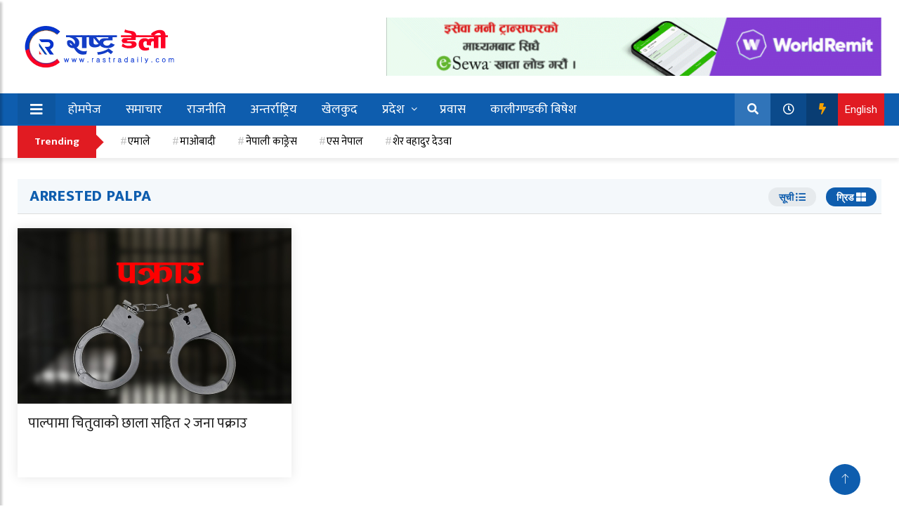

--- FILE ---
content_type: text/html; charset=UTF-8
request_url: https://rastradaily.com/tag/arrested-palpa/
body_size: 18123
content:
<!doctype html>
<html lang="en-US" xmlns:og="http://opengraphprotocol.org/schema/" xmlns:fb="http://www.facebook.com/2008/fbml">
	<head> <meta name="facebook-domain-verification" content="b7q1hujwamiuycsev128yuvut1a5yb" />
		
		<script>(function(w,d,s,l,i){w[l]=w[l]||[];w[l].push({'gtm.start':
new Date().getTime(),event:'gtm.js'});var f=d.getElementsByTagName(s)[0],
j=d.createElement(s),dl=l!='dataLayer'?'&l='+l:'';j.async=true;j.src=
'https://www.googletagmanager.com/gtm.js?id='+i+dl;f.parentNode.insertBefore(j,f);
})(window,document,'script','dataLayer','GTM-584MZ49');</script>
		
<script data-ad-client="ca-pub-9865951019672416" async src="https://pagead2.googlesyndication.com/pagead/js/adsbygoogle.js"></script>
	
	
		<meta charset="UTF-8">
		
		<meta name="description" content="Latest Nepali News Portal From NEPAL">
		
		<meta charset="UTF-8">
        <meta name="viewport" content="width=device-width, initial-scale=1">
        
		<meta http-equiv="X-UA-Compatible" content="IE=edge">
		
				
		<!-- Global Font -->
		<link href="https://fonts.googleapis.com/css?family=Roboto:400,600,700" rel="stylesheet">

		<!-- Nepali Fonts -->
		<link href="https://fonts.googleapis.com/css?family=Niramit" rel="stylesheet">
		<link rel='stylesheet' id='custom-google-fonts-css'  href='https://fonts.googleapis.com/css?family=Ek+Mukta:400,500,600,700,800' type='text/css' media='all' />
		<link rel='stylesheet' id='custom-google-fonts-css'  href='https://fonts.googleapis.com/css?family=Mukta:400,500,600,700,800' type='text/css' media='all' />

		<!-- CSS ================================================== -->
		
		<!-- Bootstrap -->
		<link rel="stylesheet" href="https://rastradaily.com/wp-content/themes/News/assets/css/bootstrap.min.css">
		
		<!-- IconFont -->
		<link rel="stylesheet" href="https://rastradaily.com/wp-content/themes/News/assets/css/iconfonts.css">
		<!-- FontAwesome -->
		<link rel="stylesheet" href="https://rastradaily.com/wp-content/themes/News/assets/css/font-awesome.min.css">
		<!-- Owl Carousel -->
		<link rel="stylesheet" href="https://rastradaily.com/wp-content/themes/News/assets/css/owl.carousel.min.css">
		<link rel="stylesheet" href="https://rastradaily.com/wp-content/themes/News/assets/css/owl.theme.default.min.css">
		<!-- magnific -->
		<link rel="stylesheet" href="https://rastradaily.com/wp-content/themes/News/assets/css/magnific-popup.css">

		
		<link rel="stylesheet" href="https://rastradaily.com/wp-content/themes/News/assets/css/animate.css">

		<!-- Template styles-->
		<link rel="stylesheet" href="https://rastradaily.com/wp-content/themes/News/assets/css/style.css">
		<!-- Responsive styles-->
		<link rel="stylesheet" href="https://rastradaily.com/wp-content/themes/News/assets/css/responsive.css">
		
		<!-- Colorbox -->
		<link rel="stylesheet" href="https://rastradaily.com/wp-content/themes/News/assets/css/colorbox.css">

		<!-- HTML5 shim, for IE6-8 support of HTML5 elements. All other JS at the end of file. -->
		<!--[if lt IE 9]>
		  <script src="https://rastradaily.com/wp-content/themes/News/assets/js/html5shiv.js"></script>
		  <script src="https://rastradaily.com/wp-content/themes/News/assets/js/respond.min.js"></script>
		<![endif]-->
   
		
		<meta name='robots' content='index, follow, max-image-preview:large, max-snippet:-1, max-video-preview:-1' />
	<style>img:is([sizes="auto" i], [sizes^="auto," i]) { contain-intrinsic-size: 3000px 1500px }</style>
	<!-- Google tag (gtag.js) Consent Mode dataLayer added by Site Kit -->
<script type="text/javascript" id="google_gtagjs-js-consent-mode-data-layer">
/* <![CDATA[ */
window.dataLayer = window.dataLayer || [];function gtag(){dataLayer.push(arguments);}
gtag('consent', 'default', {"ad_personalization":"denied","ad_storage":"denied","ad_user_data":"denied","analytics_storage":"denied","functionality_storage":"denied","security_storage":"denied","personalization_storage":"denied","region":["AT","BE","BG","CH","CY","CZ","DE","DK","EE","ES","FI","FR","GB","GR","HR","HU","IE","IS","IT","LI","LT","LU","LV","MT","NL","NO","PL","PT","RO","SE","SI","SK"],"wait_for_update":500});
window._googlesitekitConsentCategoryMap = {"statistics":["analytics_storage"],"marketing":["ad_storage","ad_user_data","ad_personalization"],"functional":["functionality_storage","security_storage"],"preferences":["personalization_storage"]};
window._googlesitekitConsents = {"ad_personalization":"denied","ad_storage":"denied","ad_user_data":"denied","analytics_storage":"denied","functionality_storage":"denied","security_storage":"denied","personalization_storage":"denied","region":["AT","BE","BG","CH","CY","CZ","DE","DK","EE","ES","FI","FR","GB","GR","HR","HU","IE","IS","IT","LI","LT","LU","LV","MT","NL","NO","PL","PT","RO","SE","SI","SK"],"wait_for_update":500};
/* ]]> */
</script>
<!-- End Google tag (gtag.js) Consent Mode dataLayer added by Site Kit -->

	<!-- This site is optimized with the Yoast SEO plugin v25.4 - https://yoast.com/wordpress/plugins/seo/ -->
	<title>arrested palpa Archives - Rastra Daily</title>
	<link rel="canonical" href="https://rastradaily.com/tag/arrested-palpa/" />
	<meta property="og:locale" content="en_US" />
	<meta property="og:type" content="article" />
	<meta property="og:title" content="arrested palpa Archives - Rastra Daily" />
	<meta property="og:url" content="https://rastradaily.com/tag/arrested-palpa/" />
	<meta property="og:site_name" content="Rastra Daily" />
	<meta name="twitter:card" content="summary_large_image" />
	<script type="application/ld+json" class="yoast-schema-graph">{"@context":"https://schema.org","@graph":[{"@type":"CollectionPage","@id":"https://rastradaily.com/tag/arrested-palpa/","url":"https://rastradaily.com/tag/arrested-palpa/","name":"arrested palpa Archives - Rastra Daily","isPartOf":{"@id":"https://rastradaily.com/#website"},"primaryImageOfPage":{"@id":"https://rastradaily.com/tag/arrested-palpa/#primaryimage"},"image":{"@id":"https://rastradaily.com/tag/arrested-palpa/#primaryimage"},"thumbnailUrl":"https://rastradaily.com/wp-content/uploads/2021/07/arrest_rastradaily.jpg","breadcrumb":{"@id":"https://rastradaily.com/tag/arrested-palpa/#breadcrumb"},"inLanguage":"en-US"},{"@type":"ImageObject","inLanguage":"en-US","@id":"https://rastradaily.com/tag/arrested-palpa/#primaryimage","url":"https://rastradaily.com/wp-content/uploads/2021/07/arrest_rastradaily.jpg","contentUrl":"https://rastradaily.com/wp-content/uploads/2021/07/arrest_rastradaily.jpg","width":800,"height":500},{"@type":"BreadcrumbList","@id":"https://rastradaily.com/tag/arrested-palpa/#breadcrumb","itemListElement":[{"@type":"ListItem","position":1,"name":"Home","item":"https://rastradaily.com/"},{"@type":"ListItem","position":2,"name":"arrested palpa"}]},{"@type":"WebSite","@id":"https://rastradaily.com/#website","url":"https://rastradaily.com/","name":"rastradaily.com","description":"Latest Nepali News Portal From NEPAL","publisher":{"@id":"https://rastradaily.com/#organization"},"potentialAction":[{"@type":"SearchAction","target":{"@type":"EntryPoint","urlTemplate":"https://rastradaily.com/?s={search_term_string}"},"query-input":{"@type":"PropertyValueSpecification","valueRequired":true,"valueName":"search_term_string"}}],"inLanguage":"en-US"},{"@type":"Organization","@id":"https://rastradaily.com/#organization","name":"Rastra Daily","url":"https://rastradaily.com/","logo":{"@type":"ImageObject","inLanguage":"en-US","@id":"https://rastradaily.com/#/schema/logo/image/","url":"https://rastradaily.com/wp-content/uploads/2020/08/Untitled-1-copy-e1596888009566.png","contentUrl":"https://rastradaily.com/wp-content/uploads/2020/08/Untitled-1-copy-e1596888009566.png","width":310,"height":67,"caption":"Rastra Daily"},"image":{"@id":"https://rastradaily.com/#/schema/logo/image/"},"sameAs":["https://www.facebook.com/rastradaily"]}]}</script>
	<!-- / Yoast SEO plugin. -->


<link rel='dns-prefetch' href='//platform-api.sharethis.com' />
<link rel='dns-prefetch' href='//cdn.canvasjs.com' />
<link rel='dns-prefetch' href='//www.googletagmanager.com' />
<link rel='dns-prefetch' href='//pagead2.googlesyndication.com' />
<link rel="alternate" type="application/rss+xml" title="Rastra Daily &raquo; arrested palpa Tag Feed" href="https://rastradaily.com/tag/arrested-palpa/feed/" />
<script type="text/javascript">
/* <![CDATA[ */
window._wpemojiSettings = {"baseUrl":"https:\/\/s.w.org\/images\/core\/emoji\/16.0.1\/72x72\/","ext":".png","svgUrl":"https:\/\/s.w.org\/images\/core\/emoji\/16.0.1\/svg\/","svgExt":".svg","source":{"concatemoji":"https:\/\/rastradaily.com\/wp-includes\/js\/wp-emoji-release.min.js?ver=6.8.3"}};
/*! This file is auto-generated */
!function(s,n){var o,i,e;function c(e){try{var t={supportTests:e,timestamp:(new Date).valueOf()};sessionStorage.setItem(o,JSON.stringify(t))}catch(e){}}function p(e,t,n){e.clearRect(0,0,e.canvas.width,e.canvas.height),e.fillText(t,0,0);var t=new Uint32Array(e.getImageData(0,0,e.canvas.width,e.canvas.height).data),a=(e.clearRect(0,0,e.canvas.width,e.canvas.height),e.fillText(n,0,0),new Uint32Array(e.getImageData(0,0,e.canvas.width,e.canvas.height).data));return t.every(function(e,t){return e===a[t]})}function u(e,t){e.clearRect(0,0,e.canvas.width,e.canvas.height),e.fillText(t,0,0);for(var n=e.getImageData(16,16,1,1),a=0;a<n.data.length;a++)if(0!==n.data[a])return!1;return!0}function f(e,t,n,a){switch(t){case"flag":return n(e,"\ud83c\udff3\ufe0f\u200d\u26a7\ufe0f","\ud83c\udff3\ufe0f\u200b\u26a7\ufe0f")?!1:!n(e,"\ud83c\udde8\ud83c\uddf6","\ud83c\udde8\u200b\ud83c\uddf6")&&!n(e,"\ud83c\udff4\udb40\udc67\udb40\udc62\udb40\udc65\udb40\udc6e\udb40\udc67\udb40\udc7f","\ud83c\udff4\u200b\udb40\udc67\u200b\udb40\udc62\u200b\udb40\udc65\u200b\udb40\udc6e\u200b\udb40\udc67\u200b\udb40\udc7f");case"emoji":return!a(e,"\ud83e\udedf")}return!1}function g(e,t,n,a){var r="undefined"!=typeof WorkerGlobalScope&&self instanceof WorkerGlobalScope?new OffscreenCanvas(300,150):s.createElement("canvas"),o=r.getContext("2d",{willReadFrequently:!0}),i=(o.textBaseline="top",o.font="600 32px Arial",{});return e.forEach(function(e){i[e]=t(o,e,n,a)}),i}function t(e){var t=s.createElement("script");t.src=e,t.defer=!0,s.head.appendChild(t)}"undefined"!=typeof Promise&&(o="wpEmojiSettingsSupports",i=["flag","emoji"],n.supports={everything:!0,everythingExceptFlag:!0},e=new Promise(function(e){s.addEventListener("DOMContentLoaded",e,{once:!0})}),new Promise(function(t){var n=function(){try{var e=JSON.parse(sessionStorage.getItem(o));if("object"==typeof e&&"number"==typeof e.timestamp&&(new Date).valueOf()<e.timestamp+604800&&"object"==typeof e.supportTests)return e.supportTests}catch(e){}return null}();if(!n){if("undefined"!=typeof Worker&&"undefined"!=typeof OffscreenCanvas&&"undefined"!=typeof URL&&URL.createObjectURL&&"undefined"!=typeof Blob)try{var e="postMessage("+g.toString()+"("+[JSON.stringify(i),f.toString(),p.toString(),u.toString()].join(",")+"));",a=new Blob([e],{type:"text/javascript"}),r=new Worker(URL.createObjectURL(a),{name:"wpTestEmojiSupports"});return void(r.onmessage=function(e){c(n=e.data),r.terminate(),t(n)})}catch(e){}c(n=g(i,f,p,u))}t(n)}).then(function(e){for(var t in e)n.supports[t]=e[t],n.supports.everything=n.supports.everything&&n.supports[t],"flag"!==t&&(n.supports.everythingExceptFlag=n.supports.everythingExceptFlag&&n.supports[t]);n.supports.everythingExceptFlag=n.supports.everythingExceptFlag&&!n.supports.flag,n.DOMReady=!1,n.readyCallback=function(){n.DOMReady=!0}}).then(function(){return e}).then(function(){var e;n.supports.everything||(n.readyCallback(),(e=n.source||{}).concatemoji?t(e.concatemoji):e.wpemoji&&e.twemoji&&(t(e.twemoji),t(e.wpemoji)))}))}((window,document),window._wpemojiSettings);
/* ]]> */
</script>

<style id='wp-emoji-styles-inline-css' type='text/css'>

	img.wp-smiley, img.emoji {
		display: inline !important;
		border: none !important;
		box-shadow: none !important;
		height: 1em !important;
		width: 1em !important;
		margin: 0 0.07em !important;
		vertical-align: -0.1em !important;
		background: none !important;
		padding: 0 !important;
	}
</style>
<link rel='stylesheet' id='wp-block-library-css' href='https://rastradaily.com/wp-includes/css/dist/block-library/style.min.css?ver=6.8.3' type='text/css' media='all' />
<style id='classic-theme-styles-inline-css' type='text/css'>
/*! This file is auto-generated */
.wp-block-button__link{color:#fff;background-color:#32373c;border-radius:9999px;box-shadow:none;text-decoration:none;padding:calc(.667em + 2px) calc(1.333em + 2px);font-size:1.125em}.wp-block-file__button{background:#32373c;color:#fff;text-decoration:none}
</style>
<style id='global-styles-inline-css' type='text/css'>
:root{--wp--preset--aspect-ratio--square: 1;--wp--preset--aspect-ratio--4-3: 4/3;--wp--preset--aspect-ratio--3-4: 3/4;--wp--preset--aspect-ratio--3-2: 3/2;--wp--preset--aspect-ratio--2-3: 2/3;--wp--preset--aspect-ratio--16-9: 16/9;--wp--preset--aspect-ratio--9-16: 9/16;--wp--preset--color--black: #000000;--wp--preset--color--cyan-bluish-gray: #abb8c3;--wp--preset--color--white: #ffffff;--wp--preset--color--pale-pink: #f78da7;--wp--preset--color--vivid-red: #cf2e2e;--wp--preset--color--luminous-vivid-orange: #ff6900;--wp--preset--color--luminous-vivid-amber: #fcb900;--wp--preset--color--light-green-cyan: #7bdcb5;--wp--preset--color--vivid-green-cyan: #00d084;--wp--preset--color--pale-cyan-blue: #8ed1fc;--wp--preset--color--vivid-cyan-blue: #0693e3;--wp--preset--color--vivid-purple: #9b51e0;--wp--preset--gradient--vivid-cyan-blue-to-vivid-purple: linear-gradient(135deg,rgba(6,147,227,1) 0%,rgb(155,81,224) 100%);--wp--preset--gradient--light-green-cyan-to-vivid-green-cyan: linear-gradient(135deg,rgb(122,220,180) 0%,rgb(0,208,130) 100%);--wp--preset--gradient--luminous-vivid-amber-to-luminous-vivid-orange: linear-gradient(135deg,rgba(252,185,0,1) 0%,rgba(255,105,0,1) 100%);--wp--preset--gradient--luminous-vivid-orange-to-vivid-red: linear-gradient(135deg,rgba(255,105,0,1) 0%,rgb(207,46,46) 100%);--wp--preset--gradient--very-light-gray-to-cyan-bluish-gray: linear-gradient(135deg,rgb(238,238,238) 0%,rgb(169,184,195) 100%);--wp--preset--gradient--cool-to-warm-spectrum: linear-gradient(135deg,rgb(74,234,220) 0%,rgb(151,120,209) 20%,rgb(207,42,186) 40%,rgb(238,44,130) 60%,rgb(251,105,98) 80%,rgb(254,248,76) 100%);--wp--preset--gradient--blush-light-purple: linear-gradient(135deg,rgb(255,206,236) 0%,rgb(152,150,240) 100%);--wp--preset--gradient--blush-bordeaux: linear-gradient(135deg,rgb(254,205,165) 0%,rgb(254,45,45) 50%,rgb(107,0,62) 100%);--wp--preset--gradient--luminous-dusk: linear-gradient(135deg,rgb(255,203,112) 0%,rgb(199,81,192) 50%,rgb(65,88,208) 100%);--wp--preset--gradient--pale-ocean: linear-gradient(135deg,rgb(255,245,203) 0%,rgb(182,227,212) 50%,rgb(51,167,181) 100%);--wp--preset--gradient--electric-grass: linear-gradient(135deg,rgb(202,248,128) 0%,rgb(113,206,126) 100%);--wp--preset--gradient--midnight: linear-gradient(135deg,rgb(2,3,129) 0%,rgb(40,116,252) 100%);--wp--preset--font-size--small: 13px;--wp--preset--font-size--medium: 20px;--wp--preset--font-size--large: 36px;--wp--preset--font-size--x-large: 42px;--wp--preset--spacing--20: 0.44rem;--wp--preset--spacing--30: 0.67rem;--wp--preset--spacing--40: 1rem;--wp--preset--spacing--50: 1.5rem;--wp--preset--spacing--60: 2.25rem;--wp--preset--spacing--70: 3.38rem;--wp--preset--spacing--80: 5.06rem;--wp--preset--shadow--natural: 6px 6px 9px rgba(0, 0, 0, 0.2);--wp--preset--shadow--deep: 12px 12px 50px rgba(0, 0, 0, 0.4);--wp--preset--shadow--sharp: 6px 6px 0px rgba(0, 0, 0, 0.2);--wp--preset--shadow--outlined: 6px 6px 0px -3px rgba(255, 255, 255, 1), 6px 6px rgba(0, 0, 0, 1);--wp--preset--shadow--crisp: 6px 6px 0px rgba(0, 0, 0, 1);}:where(.is-layout-flex){gap: 0.5em;}:where(.is-layout-grid){gap: 0.5em;}body .is-layout-flex{display: flex;}.is-layout-flex{flex-wrap: wrap;align-items: center;}.is-layout-flex > :is(*, div){margin: 0;}body .is-layout-grid{display: grid;}.is-layout-grid > :is(*, div){margin: 0;}:where(.wp-block-columns.is-layout-flex){gap: 2em;}:where(.wp-block-columns.is-layout-grid){gap: 2em;}:where(.wp-block-post-template.is-layout-flex){gap: 1.25em;}:where(.wp-block-post-template.is-layout-grid){gap: 1.25em;}.has-black-color{color: var(--wp--preset--color--black) !important;}.has-cyan-bluish-gray-color{color: var(--wp--preset--color--cyan-bluish-gray) !important;}.has-white-color{color: var(--wp--preset--color--white) !important;}.has-pale-pink-color{color: var(--wp--preset--color--pale-pink) !important;}.has-vivid-red-color{color: var(--wp--preset--color--vivid-red) !important;}.has-luminous-vivid-orange-color{color: var(--wp--preset--color--luminous-vivid-orange) !important;}.has-luminous-vivid-amber-color{color: var(--wp--preset--color--luminous-vivid-amber) !important;}.has-light-green-cyan-color{color: var(--wp--preset--color--light-green-cyan) !important;}.has-vivid-green-cyan-color{color: var(--wp--preset--color--vivid-green-cyan) !important;}.has-pale-cyan-blue-color{color: var(--wp--preset--color--pale-cyan-blue) !important;}.has-vivid-cyan-blue-color{color: var(--wp--preset--color--vivid-cyan-blue) !important;}.has-vivid-purple-color{color: var(--wp--preset--color--vivid-purple) !important;}.has-black-background-color{background-color: var(--wp--preset--color--black) !important;}.has-cyan-bluish-gray-background-color{background-color: var(--wp--preset--color--cyan-bluish-gray) !important;}.has-white-background-color{background-color: var(--wp--preset--color--white) !important;}.has-pale-pink-background-color{background-color: var(--wp--preset--color--pale-pink) !important;}.has-vivid-red-background-color{background-color: var(--wp--preset--color--vivid-red) !important;}.has-luminous-vivid-orange-background-color{background-color: var(--wp--preset--color--luminous-vivid-orange) !important;}.has-luminous-vivid-amber-background-color{background-color: var(--wp--preset--color--luminous-vivid-amber) !important;}.has-light-green-cyan-background-color{background-color: var(--wp--preset--color--light-green-cyan) !important;}.has-vivid-green-cyan-background-color{background-color: var(--wp--preset--color--vivid-green-cyan) !important;}.has-pale-cyan-blue-background-color{background-color: var(--wp--preset--color--pale-cyan-blue) !important;}.has-vivid-cyan-blue-background-color{background-color: var(--wp--preset--color--vivid-cyan-blue) !important;}.has-vivid-purple-background-color{background-color: var(--wp--preset--color--vivid-purple) !important;}.has-black-border-color{border-color: var(--wp--preset--color--black) !important;}.has-cyan-bluish-gray-border-color{border-color: var(--wp--preset--color--cyan-bluish-gray) !important;}.has-white-border-color{border-color: var(--wp--preset--color--white) !important;}.has-pale-pink-border-color{border-color: var(--wp--preset--color--pale-pink) !important;}.has-vivid-red-border-color{border-color: var(--wp--preset--color--vivid-red) !important;}.has-luminous-vivid-orange-border-color{border-color: var(--wp--preset--color--luminous-vivid-orange) !important;}.has-luminous-vivid-amber-border-color{border-color: var(--wp--preset--color--luminous-vivid-amber) !important;}.has-light-green-cyan-border-color{border-color: var(--wp--preset--color--light-green-cyan) !important;}.has-vivid-green-cyan-border-color{border-color: var(--wp--preset--color--vivid-green-cyan) !important;}.has-pale-cyan-blue-border-color{border-color: var(--wp--preset--color--pale-cyan-blue) !important;}.has-vivid-cyan-blue-border-color{border-color: var(--wp--preset--color--vivid-cyan-blue) !important;}.has-vivid-purple-border-color{border-color: var(--wp--preset--color--vivid-purple) !important;}.has-vivid-cyan-blue-to-vivid-purple-gradient-background{background: var(--wp--preset--gradient--vivid-cyan-blue-to-vivid-purple) !important;}.has-light-green-cyan-to-vivid-green-cyan-gradient-background{background: var(--wp--preset--gradient--light-green-cyan-to-vivid-green-cyan) !important;}.has-luminous-vivid-amber-to-luminous-vivid-orange-gradient-background{background: var(--wp--preset--gradient--luminous-vivid-amber-to-luminous-vivid-orange) !important;}.has-luminous-vivid-orange-to-vivid-red-gradient-background{background: var(--wp--preset--gradient--luminous-vivid-orange-to-vivid-red) !important;}.has-very-light-gray-to-cyan-bluish-gray-gradient-background{background: var(--wp--preset--gradient--very-light-gray-to-cyan-bluish-gray) !important;}.has-cool-to-warm-spectrum-gradient-background{background: var(--wp--preset--gradient--cool-to-warm-spectrum) !important;}.has-blush-light-purple-gradient-background{background: var(--wp--preset--gradient--blush-light-purple) !important;}.has-blush-bordeaux-gradient-background{background: var(--wp--preset--gradient--blush-bordeaux) !important;}.has-luminous-dusk-gradient-background{background: var(--wp--preset--gradient--luminous-dusk) !important;}.has-pale-ocean-gradient-background{background: var(--wp--preset--gradient--pale-ocean) !important;}.has-electric-grass-gradient-background{background: var(--wp--preset--gradient--electric-grass) !important;}.has-midnight-gradient-background{background: var(--wp--preset--gradient--midnight) !important;}.has-small-font-size{font-size: var(--wp--preset--font-size--small) !important;}.has-medium-font-size{font-size: var(--wp--preset--font-size--medium) !important;}.has-large-font-size{font-size: var(--wp--preset--font-size--large) !important;}.has-x-large-font-size{font-size: var(--wp--preset--font-size--x-large) !important;}
:where(.wp-block-post-template.is-layout-flex){gap: 1.25em;}:where(.wp-block-post-template.is-layout-grid){gap: 1.25em;}
:where(.wp-block-columns.is-layout-flex){gap: 2em;}:where(.wp-block-columns.is-layout-grid){gap: 2em;}
:root :where(.wp-block-pullquote){font-size: 1.5em;line-height: 1.6;}
</style>
<link rel='stylesheet' id='share-this-share-buttons-sticky-css' href='https://rastradaily.com/wp-content/plugins/sharethis-share-buttons/css/mu-style.css?ver=1751553397' type='text/css' media='all' />
<link rel='stylesheet' id='dashicons-css' href='https://rastradaily.com/wp-includes/css/dashicons.min.css?ver=6.8.3' type='text/css' media='all' />
<link rel='stylesheet' id='admin-bar-css' href='https://rastradaily.com/wp-includes/css/admin-bar.min.css?ver=6.8.3' type='text/css' media='all' />
<style id='admin-bar-inline-css' type='text/css'>

    .canvasjs-chart-credit{
        display: none !important;
    }
    #vtrtsFreeChart canvas {
    border-radius: 6px;
}

.vtrts-free-adminbar-weekly-title {
    font-weight: bold;
    font-size: 14px;
    color: #fff;
    margin-bottom: 6px;
}

        #wpadminbar #wp-admin-bar-vtrts_free_top_button .ab-icon:before {
            content: "\f185";
            color: #1DAE22;
            top: 3px;
        }
    #wp-admin-bar-vtrts_pro_top_button .ab-item {
        min-width: 180px;
    }
    .vtrts-free-adminbar-dropdown {
        min-width: 340px;
        padding: 18px 18px 12px 18px;
        background: #23282d;
        color: #fff;
        border-radius: 8px;
        box-shadow: 0 4px 24px rgba(0,0,0,0.15);
        margin-top: 10px;
    }
    .vtrts-free-adminbar-grid {
        display: grid;
        grid-template-columns: 1fr 1fr;
        gap: 18px 18px; /* row-gap column-gap */
        margin-bottom: 18px;
    }
    .vtrts-free-adminbar-card {
        background: #2c3338;
        border-radius: 8px;
        padding: 18px 18px 12px 18px;
        box-shadow: 0 2px 8px rgba(0,0,0,0.07);
        display: flex;
        flex-direction: column;
        align-items: flex-start;
    }
    /* Extra margin for the right column */
    .vtrts-free-adminbar-card:nth-child(2),
    .vtrts-free-adminbar-card:nth-child(4) {
        margin-left: 10px !important;
        padding-left: 10px !important;
        margin-right: 10px !important;
        padding-right : 10px !important;
        margin-top: 10px !important;
    }
    .vtrts-free-adminbar-card:nth-child(1),
    .vtrts-free-adminbar-card:nth-child(3) {
        margin-left: 10px !important;
        padding-left: 10px !important;
        margin-top: 10px !important;
    }
    /* Extra margin for the bottom row */
    .vtrts-free-adminbar-card:nth-child(3),
    .vtrts-free-adminbar-card:nth-child(4) {
        margin-top: 6px !important;
        padding-top: 6px !important;
        margin-top: 10px !important;
    }
    .vtrts-free-adminbar-card-title {
        font-size: 14px;
        font-weight: 800;
        margin-bottom: 6px;
        color: #fff;
    }
    .vtrts-free-adminbar-card-value {
        font-size: 22px;
        font-weight: bold;
        color: #1DAE22;
        margin-bottom: 4px;
    }
    .vtrts-free-adminbar-card-sub {
        font-size: 12px;
        color: #aaa;
    }
    .vtrts-free-adminbar-btn-wrap {
        text-align: center;
        margin-top: 8px;
    }

    #wp-admin-bar-vtrts_free_top_button .ab-item{
    min-width: 80px !important;
        padding: 0px !important;
    .vtrts-free-adminbar-btn {
        display: inline-block;
        background: #1DAE22;
        color: #fff !important;
        font-weight: bold;
        padding: 8px 28px;
        border-radius: 6px;
        text-decoration: none;
        font-size: 15px;
        transition: background 0.2s;
        margin-top: 8px;
    }
    .vtrts-free-adminbar-btn:hover {
        background: #15991b;
        color: #fff !important;
    }

    .vtrts-free-adminbar-dropdown-wrap { min-width: 0; padding: 0; }
    #wpadminbar #wp-admin-bar-vtrts_free_top_button .vtrts-free-adminbar-dropdown { display: none; position: absolute; left: 0; top: 100%; z-index: 99999; }
    #wpadminbar #wp-admin-bar-vtrts_free_top_button:hover .vtrts-free-adminbar-dropdown { display: block; }
    
        .ab-empty-item #wp-admin-bar-vtrts_free_top_button-default .ab-empty-item{
    height:0px !important;
    padding :0px !important;
     }
            #wpadminbar .quicklinks .ab-empty-item{
        padding:0px !important;
    }
    .vtrts-free-adminbar-dropdown {
    min-width: 340px;
    padding: 18px 18px 12px 18px;
    background: #23282d;
    color: #fff;
    border-radius: 12px; /* more rounded */
    box-shadow: 0 8px 32px rgba(0,0,0,0.25); /* deeper shadow */
    margin-top: 10px;
}

.vtrts-free-adminbar-btn-wrap {
    text-align: center;
    margin-top: 18px; /* more space above */
}

.vtrts-free-adminbar-btn {
    display: inline-block;
    background: #1DAE22;
    color: #fff !important;
    font-weight: bold;
    padding: 5px 22px;
    border-radius: 8px;
    text-decoration: none;
    font-size: 17px;
    transition: background 0.2s, box-shadow 0.2s;
    margin-top: 8px;
    box-shadow: 0 2px 8px rgba(29,174,34,0.15);
    text-align: center;
    line-height: 1.6;
    
}
.vtrts-free-adminbar-btn:hover {
    background: #15991b;
    color: #fff !important;
    box-shadow: 0 4px 16px rgba(29,174,34,0.25);
}
    


</style>
<link rel='stylesheet' id='ppress-frontend-css' href='https://rastradaily.com/wp-content/plugins/wp-user-avatar/assets/css/frontend.min.css?ver=4.16.7' type='text/css' media='all' />
<link rel='stylesheet' id='ppress-flatpickr-css' href='https://rastradaily.com/wp-content/plugins/wp-user-avatar/assets/flatpickr/flatpickr.min.css?ver=4.16.7' type='text/css' media='all' />
<link rel='stylesheet' id='ppress-select2-css' href='https://rastradaily.com/wp-content/plugins/wp-user-avatar/assets/select2/select2.min.css?ver=6.8.3' type='text/css' media='all' />
<link rel='stylesheet' id='wpac-css-css' href='https://rastradaily.com/wp-content/plugins/wpac-like-system/assets/css/front-end.css?ver=6.8.3' type='text/css' media='all' />
<link rel='stylesheet' id='font-awesome-css' href='https://rastradaily.com/wp-content/plugins/wpac-like-system/assets/font-awesome/css/all.min.css' type='text/css' media='all' />
<link rel='stylesheet' id='font-awesome-v4-css' href='https://rastradaily.com/wp-content/plugins/wpac-like-system/assets/font-awesome/css/v4-shims.min.css' type='text/css' media='all' />
<script type="text/javascript" id="ahc_front_js-js-extra">
/* <![CDATA[ */
var ahc_ajax_front = {"ajax_url":"https:\/\/rastradaily.com\/wp-admin\/admin-ajax.php","plugin_url":"https:\/\/rastradaily.com\/wp-content\/plugins\/visitors-traffic-real-time-statistics\/","page_id":"Tag: <span>arrested palpa<\/span>","page_title":"","post_type":""};
/* ]]> */
</script>
<script type="text/javascript" src="https://rastradaily.com/wp-content/plugins/visitors-traffic-real-time-statistics/js/front.js?ver=6.8.3" id="ahc_front_js-js"></script>
<script type="text/javascript" src="//platform-api.sharethis.com/js/sharethis.js?ver=2.3.6#property=609a1335edbfd5001100122f&amp;product=inline-buttons&amp;source=sharethis-share-buttons-wordpress" id="share-this-share-buttons-mu-js"></script>
<script type="text/javascript" src="https://rastradaily.com/wp-includes/js/jquery/jquery.min.js?ver=3.7.1" id="jquery-core-js"></script>
<script type="text/javascript" src="https://rastradaily.com/wp-includes/js/jquery/jquery-migrate.min.js?ver=3.4.1" id="jquery-migrate-js"></script>
<script type="text/javascript" src="https://rastradaily.com/wp-content/plugins/wp-user-avatar/assets/flatpickr/flatpickr.min.js?ver=4.16.7" id="ppress-flatpickr-js"></script>
<script type="text/javascript" src="https://rastradaily.com/wp-content/plugins/wp-user-avatar/assets/select2/select2.min.js?ver=4.16.7" id="ppress-select2-js"></script>
<script type="text/javascript" id="wpac-ajax-js-extra">
/* <![CDATA[ */
var wpac_ajax_url = {"ajax_url":"https:\/\/rastradaily.com\/wp-admin\/admin-ajax.php","user_id":"0","user_ip":"144.76.32.242"};
/* ]]> */
</script>
<script type="text/javascript" src="https://rastradaily.com/wp-content/plugins/wpac-like-system/assets/js/ajax.js?ver=6.8.3" id="wpac-ajax-js"></script>
<script type="text/javascript" src="https://rastradaily.com/wp-content/plugins/wpac-like-system/assets/js/frontend.js?ver=6.8.3" id="wpac-frontend-ajax-js"></script>

<!-- Google tag (gtag.js) snippet added by Site Kit -->

<!-- Google Analytics snippet added by Site Kit -->
<script type="text/javascript" src="https://www.googletagmanager.com/gtag/js?id=GT-KDDHT9D" id="google_gtagjs-js" async></script>
<script type="text/javascript" id="google_gtagjs-js-after">
/* <![CDATA[ */
window.dataLayer = window.dataLayer || [];function gtag(){dataLayer.push(arguments);}
gtag("set","linker",{"domains":["rastradaily.com"]});
gtag("js", new Date());
gtag("set", "developer_id.dZTNiMT", true);
gtag("config", "GT-KDDHT9D");
 window._googlesitekit = window._googlesitekit || {}; window._googlesitekit.throttledEvents = []; window._googlesitekit.gtagEvent = (name, data) => { var key = JSON.stringify( { name, data } ); if ( !! window._googlesitekit.throttledEvents[ key ] ) { return; } window._googlesitekit.throttledEvents[ key ] = true; setTimeout( () => { delete window._googlesitekit.throttledEvents[ key ]; }, 5 ); gtag( "event", name, { ...data, event_source: "site-kit" } ); }; 
/* ]]> */
</script>

<!-- End Google tag (gtag.js) snippet added by Site Kit -->
<link rel="https://api.w.org/" href="https://rastradaily.com/wp-json/" /><link rel="alternate" title="JSON" type="application/json" href="https://rastradaily.com/wp-json/wp/v2/tags/1273" /><link rel="EditURI" type="application/rsd+xml" title="RSD" href="https://rastradaily.com/xmlrpc.php?rsd" />

			<meta property="fb:pages" content="111114498519872" />
			<meta name="generator" content="Site Kit by Google 1.156.0" />
<!-- Google AdSense meta tags added by Site Kit -->
<meta name="google-adsense-platform-account" content="ca-host-pub-2644536267352236">
<meta name="google-adsense-platform-domain" content="sitekit.withgoogle.com">
<!-- End Google AdSense meta tags added by Site Kit -->

<!-- Google Tag Manager snippet added by Site Kit -->
<script type="text/javascript">
/* <![CDATA[ */

			( function( w, d, s, l, i ) {
				w[l] = w[l] || [];
				w[l].push( {'gtm.start': new Date().getTime(), event: 'gtm.js'} );
				var f = d.getElementsByTagName( s )[0],
					j = d.createElement( s ), dl = l != 'dataLayer' ? '&l=' + l : '';
				j.async = true;
				j.src = 'https://www.googletagmanager.com/gtm.js?id=' + i + dl;
				f.parentNode.insertBefore( j, f );
			} )( window, document, 'script', 'dataLayer', 'GTM-584MZ49' );
			
/* ]]> */
</script>

<!-- End Google Tag Manager snippet added by Site Kit -->

<!-- Google AdSense snippet added by Site Kit -->
<script type="text/javascript" async="async" src="https://pagead2.googlesyndication.com/pagead/js/adsbygoogle.js?client=ca-pub-9865951019672416&amp;host=ca-host-pub-2644536267352236" crossorigin="anonymous"></script>

<!-- End Google AdSense snippet added by Site Kit -->
<link rel="icon" href="https://rastradaily.com/wp-content/uploads/2020/09/logoMainsma.png" sizes="32x32" />
<link rel="icon" href="https://rastradaily.com/wp-content/uploads/2020/09/logoMainsma.png" sizes="192x192" />
<link rel="apple-touch-icon" href="https://rastradaily.com/wp-content/uploads/2020/09/logoMainsma.png" />
<meta name="msapplication-TileImage" content="https://rastradaily.com/wp-content/uploads/2020/09/logoMainsma.png" />
	</head>
<body id="main-body">


<noscript><iframe src="https://www.googletagmanager.com/ns.html?id=GTM-584MZ49"
height="0" width="0" style="display:none;visibility:hidden"></iframe></noscript>



			
		<!-- Header start -->
	<header id="header" class="header">
		<div class="container">
			<div class="row align-items-center justify-content-between">
				<div class="col-md-3 col-sm-12">
					<div class="logo">
						<a href="https://rastradaily.com/" class="custom-logo-link" rel="home"><img width="244" height="70" src="https://rastradaily.com/wp-content/uploads/2023/10/cropped-nepali-rastra.png" class="custom-logo" alt="Rastra Daily" decoding="async" srcset="https://rastradaily.com/wp-content/uploads/2023/10/cropped-nepali-rastra.png 244w, https://rastradaily.com/wp-content/uploads/2023/10/cropped-nepali-rastra-150x43.png 150w" sizes="(max-width: 244px) 100vw, 244px" /></a>                        

                        
					</div>
	

				</div><!-- logo col end -->

				<div class="col-md-7 col-sm-12 header-right">
					<div class="top__header__ads">

												<div><img width="850" height="100" src="https://rastradaily.com/wp-content/uploads/2021/05/esewa-money-giff.gif" class="image wp-image-17824  attachment-full size-full" alt="" style="max-width: 100%; height: auto;" decoding="async" fetchpriority="high" /></div>												
					</div>
				</div><!-- header right end -->
			</div><!-- Row end -->
			
		</div><!-- Logo and banner area end -->
	

	</header><!--/ Header end -->

	
	<nav class="header__nav">
		<div class="container">
			<div class="nav__wrap">
			<div class="cl-lg-12">
			<div class="row">
				<div class="left__ col-lg-8 col-md-7 col-sm-3 col-xs-2">
				<div class="sticky__logo hide float-left">
					<a href="" class=""> <img src="https://rastradaily.com/wp-content/uploads/2023/10/rastra-dailu-long-logo.png" /> </a>
					<span class="date__note">
					     <iframe scrolling="no" border="0" frameborder="0" marginwidth="0" marginheight="0" allowtransparency="true" src="https://www.ashesh.com.np/linknepali-time.php?dwn=only&font_color=fff&font_size=14&bikram_sambat=0&format=dmyw&api=962173k280" width="165" height="22"></iframe>   </span>
				</div>
					<a class="sidebar__collapse float-left" id="sidebarCollapse"> 
						<i class="fa fa-bars" style=" color: #FFF; position: relative; top: 2px; "> </i> 
						<!-- <svg width="30" height="30" viewBox="0 0 20 20" xmlns="http://www.w3.org/2000/svg" data-svg="menu" style="fill: white;"><rect x="2" y="4" width="16" height="1"></rect><rect x="2" y="9" width="10" height="1"></rect><rect x="2" y="14" width="16" height="1"></rect></svg> -->
					</a> 
					<ul id="desktop__only" class="nav-menu"><li id="menu-item-8" class="menu-item menu-item-type-custom menu-item-object-custom menu-item-home menu-item-8"><a href="http://rastradaily.com/">होमपेज</a></li>
<li id="menu-item-14" class="menu-item menu-item-type-taxonomy menu-item-object-category menu-item-14"><a href="https://rastradaily.com/category/news/">समाचार</a></li>
<li id="menu-item-10" class="menu-item menu-item-type-taxonomy menu-item-object-category menu-item-10"><a href="https://rastradaily.com/category/politics/">राजनीति</a></li>
<li id="menu-item-711" class="menu-item menu-item-type-taxonomy menu-item-object-category menu-item-711"><a href="https://rastradaily.com/category/international/">अन्तर्राष्ट्रिय</a></li>
<li id="menu-item-3252" class="menu-item menu-item-type-taxonomy menu-item-object-category menu-item-3252"><a href="https://rastradaily.com/category/sports/">खेलकुद</a></li>
<li id="menu-item-677" class="menu-item menu-item-type-taxonomy menu-item-object-category menu-item-has-children menu-item-677"><a href="https://rastradaily.com/category/provience/">प्रदेश</a>
<ul class="sub-menu">
	<li id="menu-item-679" class="menu-item menu-item-type-taxonomy menu-item-object-category menu-item-679"><a href="https://rastradaily.com/category/province1/">प्रदेश १</a></li>
	<li id="menu-item-680" class="menu-item menu-item-type-taxonomy menu-item-object-category menu-item-680"><a href="https://rastradaily.com/category/province2/">प्रदेश २</a></li>
	<li id="menu-item-678" class="menu-item menu-item-type-taxonomy menu-item-object-category menu-item-678"><a href="https://rastradaily.com/category/province4/">गण्डकी</a></li>
	<li id="menu-item-6672" class="menu-item menu-item-type-taxonomy menu-item-object-category menu-item-6672"><a href="https://rastradaily.com/category/%e0%a4%b2%e0%a5%81%e0%a4%ae%e0%a5%8d%e0%a4%ac%e0%a4%bf%e0%a4%a8%e0%a5%80-%e0%a4%aa%e0%a5%8d%e0%a4%b0%e0%a4%a6%e0%a5%87%e0%a4%b6/">लुम्बिनी प्रदेश</a></li>
	<li id="menu-item-682" class="menu-item menu-item-type-taxonomy menu-item-object-category menu-item-682"><a href="https://rastradaily.com/category/province3/">बागमती</a></li>
	<li id="menu-item-685" class="menu-item menu-item-type-taxonomy menu-item-object-category menu-item-685"><a href="https://rastradaily.com/category/province6/">कर्णाली</a></li>
	<li id="menu-item-686" class="menu-item menu-item-type-taxonomy menu-item-object-category menu-item-686"><a href="https://rastradaily.com/category/province7/">सुदूरपश्चिम</a></li>
</ul>
</li>
<li id="menu-item-3251" class="menu-item menu-item-type-taxonomy menu-item-object-category menu-item-3251"><a href="https://rastradaily.com/category/migration/">प्रवास</a></li>
<li id="menu-item-31083" class="menu-item menu-item-type-taxonomy menu-item-object-category menu-item-31083"><a href="https://rastradaily.com/category/kaligandaki/">कालीगण्डकी बिषेश</a></li>
<li id="menu-item-18142" class="menu-item menu-item-type-taxonomy menu-item-object-category menu-item-18142"><a href="https://rastradaily.com/category/malaysia-2/">मलेसिया विशेष</a></li>
</ul> 
					
				</div>
				<div class="right__ col-lg-4 col-md-5 col-sm-9 col-xs-10">
					<ul class="right__btns">
						<li>
							<a class="icon__ search__"> 
								<i class="fa fa-search">  </i>
							</a>
						</li>
						
						<li>
							<a class="icon__ recent__"> 
								<i class="fa fa-clock-o">  </i>
							</a>
						</li>
						
						<li>
							<a class="icon__ popular__"> 
								<i class="fa fa-flash">  </i>
							</a>
						</li>
						
						<li>
							<a href="https://rastradaily.com/category/english" class="icon__ english__"> 
								<span> English </span> 
							</a>
						</li>
					</ul>	
					
				</div>
				</div>
				</div>
			</div>
		</div>
	
	
	
		<!-- Search Box -->
		<div class="search__box hide">
			<div class="container">
				<form action="https://rastradaily.com" method="GET">
					<div class="col-lg-12">
						<div class="row">
							<div class="col-lg-3">
								<div class="form-check no-calendar-icon">
									<input type="text" name="from" id="nepali-datepicker-from" class="form-control" placeholder="बाट ">
								</div>
							</div>

							<div class="col-lg-3">
								<div class="form-check no-calendar-icon">
									<input type="text" name="to" id="nepali-datepicker-to" class="form-control" placeholder="सम्म">
								</div>
							</div>
							<div class="col-lg-3">
								<div class="form-check no-keyword-icon">
									<input type="text" name="s" value="" class="form-control" placeholder="खोजशब्द">
								</div>
							</div>
							<div class="col-lg-3">
								<div class="mbl__mb__30">
										<input style="width: 80%; padding: .375rem .75rem; " type="submit" value="Search" class="btn btn-primary">
										<span class="close__search"> <i class="fa fa-close float-right"></i>
								</div>
							</div>
						</div>
					</div>
				</form>
			</div>
		</div>
		<!-- Search Box Ends -->
			
	<!-- Recent Posts -->
		<div class="recent__box hide">
			<div class="container">
				<div class="col-lg-12">
					<h2 class="block-title block-title-dark">
						<span class="title-angle-shap" style="font-size: 25px;"> ताजा अपडेट </span>
						<span class="close__btn close__resent"> <i class="fa fa-close">  </i> </span>
					</h2>
					<div class="row">
					
																	
						<div class="col-lg-4 col-md-12">
						
							<div class="list-post-block">
								<ul class="list-post">
								
									<li>
										<div class="post-block-style media">
											<div class="post-thumb thumb-md">
												<a href="https://rastradaily.com/headline/33150/">
													<img class="img-fluid" src="https://rastradaily.com/wp-content/uploads/2026/01/Thakur-jee.jpg" alt="एनआरएनए केन्द्रीय कोषाध्यक्ष ढुंगाना सिआइबीको ‘वान्टेड’ सूचीमा">
												</a>
											</div><!-- Post thumb end -->

											<div class="post-content media-body">
												<h2 class="post-title">
													<a href="https://rastradaily.com/headline/33150/"> एनआरएनए केन्द्रीय कोषाध्यक्ष ढुंगाना सिआइबीको ‘वान्टेड’ सूचीमा </a>
												</h2>
											</div><!-- Post content end -->
										</div><!-- Post block style end -->
									</li><!-- Li end -->
								
								</ul><!-- List post end -->
							</div>
							
						</div>
						
											
						<div class="col-lg-4 col-md-12">
						
							<div class="list-post-block">
								<ul class="list-post">
								
									<li>
										<div class="post-block-style media">
											<div class="post-thumb thumb-md">
												<a href="https://rastradaily.com/headline/33147/">
													<img class="img-fluid" src="https://rastradaily.com/wp-content/uploads/2025/12/bir.png" alt="CTEVT मा पुनःसंरचना प्रक्रिया तीव्र, कार्यान्वयन समिति गठन">
												</a>
											</div><!-- Post thumb end -->

											<div class="post-content media-body">
												<h2 class="post-title">
													<a href="https://rastradaily.com/headline/33147/"> CTEVT मा पुनःसंरचना प्रक्रिया तीव्र, कार्यान्वयन समिति गठन </a>
												</h2>
											</div><!-- Post content end -->
										</div><!-- Post block style end -->
									</li><!-- Li end -->
								
								</ul><!-- List post end -->
							</div>
							
						</div>
						
											
						<div class="col-lg-4 col-md-12">
						
							<div class="list-post-block">
								<ul class="list-post">
								
									<li>
										<div class="post-block-style media">
											<div class="post-thumb thumb-md">
												<a href="https://rastradaily.com/headline/33138/">
													<img class="img-fluid" src="https://rastradaily.com/wp-content/uploads/2025/12/kavi.png" alt="भिरकोटमा २१ दिने ‘वारिष्टा (कफी बनाउने)’ आधारभूत तालिम सुरु">
												</a>
											</div><!-- Post thumb end -->

											<div class="post-content media-body">
												<h2 class="post-title">
													<a href="https://rastradaily.com/headline/33138/"> भिरकोटमा २१ दिने ‘वारिष्टा (कफी बनाउने)’ आधारभूत तालिम सुरु </a>
												</h2>
											</div><!-- Post content end -->
										</div><!-- Post block style end -->
									</li><!-- Li end -->
								
								</ul><!-- List post end -->
							</div>
							
						</div>
						
											
						<div class="col-lg-4 col-md-12">
						
							<div class="list-post-block">
								<ul class="list-post">
								
									<li>
										<div class="post-block-style media">
											<div class="post-thumb thumb-md">
												<a href="https://rastradaily.com/headline/33129/">
													<img class="img-fluid" src="https://rastradaily.com/wp-content/uploads/2025/12/Red-and-White-Modern-Cricket-Tournament-Instagram-Post.png" alt="मिर्मी क्रिकेट क्लबलाई दोस्रो आधिखोला कपको उपाधि">
												</a>
											</div><!-- Post thumb end -->

											<div class="post-content media-body">
												<h2 class="post-title">
													<a href="https://rastradaily.com/headline/33129/"> मिर्मी क्रिकेट क्लबलाई दोस्रो आधिखोला कपको उपाधि </a>
												</h2>
											</div><!-- Post content end -->
										</div><!-- Post block style end -->
									</li><!-- Li end -->
								
								</ul><!-- List post end -->
							</div>
							
						</div>
						
											
						<div class="col-lg-4 col-md-12">
						
							<div class="list-post-block">
								<ul class="list-post">
								
									<li>
										<div class="post-block-style media">
											<div class="post-thumb thumb-md">
												<a href="https://rastradaily.com/headline/33126/">
													<img class="img-fluid" src="https://rastradaily.com/wp-content/uploads/2025/11/indian-biman.jpg" alt="दुबई एयर शोमा भारतीय वायुसेनाको तेजस लडाकु विमान दुर्घटना, पाइलटको मृत्यु">
												</a>
											</div><!-- Post thumb end -->

											<div class="post-content media-body">
												<h2 class="post-title">
													<a href="https://rastradaily.com/headline/33126/"> दुबई एयर शोमा भारतीय वायुसेनाको तेजस लडाकु विमान दुर्घटना, पाइलटको मृत्यु </a>
												</h2>
											</div><!-- Post content end -->
										</div><!-- Post block style end -->
									</li><!-- Li end -->
								
								</ul><!-- List post end -->
							</div>
							
						</div>
						
											
						<div class="col-lg-4 col-md-12">
						
							<div class="list-post-block">
								<ul class="list-post">
								
									<li>
										<div class="post-block-style media">
											<div class="post-thumb thumb-md">
												<a href="https://rastradaily.com/headline/33123/">
													<img class="img-fluid" src="https://rastradaily.com/wp-content/uploads/2025/11/rastra-daily-pic-bhim-jee-scaled.png" alt="दुबईमा अलपत्र परेका नेपालीहरूको लागि विशेष राहत सेल्टर सञ्चालन">
												</a>
											</div><!-- Post thumb end -->

											<div class="post-content media-body">
												<h2 class="post-title">
													<a href="https://rastradaily.com/headline/33123/"> दुबईमा अलपत्र परेका नेपालीहरूको लागि विशेष राहत सेल्टर सञ्चालन </a>
												</h2>
											</div><!-- Post content end -->
										</div><!-- Post block style end -->
									</li><!-- Li end -->
								
								</ul><!-- List post end -->
							</div>
							
						</div>
						
												
					</div>
				</div>
			</div>
		</div>
		<!-- Recent Posts Ends-->
			
	
		<!-- Popular Posts -->
		<div class="popular__box hide">
			<div class="container">
				<div class="col-lg-12">
					<h2 class="block-title block-title-dark">
						<span class="title-angle-shap" style="font-size: 25px;"> धेरै पढिएको   </span>
						<span class="close__btn close__popular"> <i class="fa fa-close">  </i> </span>
					</h2>
					<div class="row">
					
							
				
						<div class="col-lg-4 col-md-6">
							<div class="sidebar-widget featured-tab post-tab mb-20">
								<div class="row">
									<div class="col-12">
										<div class="tab-content">
											<div>
												<div class="list-post-block">
													<ul class="list-post">
														<li>
															<div class="post-block-style media">
																<div class="post-thumb">
																	<a href="https://rastradaily.com/international/23448/">
																		<img class="img-fluid" style="object-fit: cover; " src="https://rastradaily.com/wp-content/uploads/2021/08/saudi.png" alt="साउदीमा  १२ हजार८ सय ९९ जना पक्राउ">
																	</a>
																	<span class="tab-post-count" style="font-size: 20px; ">  १  </span>
																</div><!-- Post thumb end -->
							
																<div class="post-content media-body">
																	<h2 class="post-title">
																		<a href="https://rastradaily.com/international/23448/"> साउदीमा  १२ हजार८ सय ९९ जना पक्राउ </a>
																	</h2>
																</div><!-- Post content end -->
															</div><!-- Post block style end -->
														</li><!-- Li 1 end -->
													</ul><!-- List post end -->
												</div>
											</div><!-- Tab pane 1 end -->
										</div><!-- tab content -->
									</div>
								</div>
							</div>
						</div>
							
				
						<div class="col-lg-4 col-md-6">
							<div class="sidebar-widget featured-tab post-tab mb-20">
								<div class="row">
									<div class="col-12">
										<div class="tab-content">
											<div>
												<div class="list-post-block">
													<ul class="list-post">
														<li>
															<div class="post-block-style media">
																<div class="post-thumb">
																	<a href="https://rastradaily.com/news/21153/">
																		<img class="img-fluid" style="object-fit: cover; " src="https://rastradaily.com/wp-content/uploads/2020/08/rape-1.jpg" alt="दश महिना पछि पाल्पामा खुल्यो एक रहस्य, जसले एक महिलालाई वलत्कार गरेका थिए">
																	</a>
																	<span class="tab-post-count" style="font-size: 20px; ">  २  </span>
																</div><!-- Post thumb end -->
							
																<div class="post-content media-body">
																	<h2 class="post-title">
																		<a href="https://rastradaily.com/news/21153/"> दश महिना पछि पाल्पामा खुल्यो एक रहस्य, जसले एक महिलालाई वलत्कार गरेका थिए </a>
																	</h2>
																</div><!-- Post content end -->
															</div><!-- Post block style end -->
														</li><!-- Li 1 end -->
													</ul><!-- List post end -->
												</div>
											</div><!-- Tab pane 1 end -->
										</div><!-- tab content -->
									</div>
								</div>
							</div>
						</div>
							
				
						<div class="col-lg-4 col-md-6">
							<div class="sidebar-widget featured-tab post-tab mb-20">
								<div class="row">
									<div class="col-12">
										<div class="tab-content">
											<div>
												<div class="list-post-block">
													<ul class="list-post">
														<li>
															<div class="post-block-style media">
																<div class="post-thumb">
																	<a href="https://rastradaily.com/news/24650/">
																		<img class="img-fluid" style="object-fit: cover; " src="https://rastradaily.com/wp-content/uploads/2021/08/khem-kc-death-usa.png" alt="अमेरीकामा स्याङ्गजा पुतली वजारका एक नेपालीको मृत्यु, गोफण्डमि सन्चालनमा">
																	</a>
																	<span class="tab-post-count" style="font-size: 20px; ">  ३  </span>
																</div><!-- Post thumb end -->
							
																<div class="post-content media-body">
																	<h2 class="post-title">
																		<a href="https://rastradaily.com/news/24650/"> अमेरीकामा स्याङ्गजा पुतली वजारका एक नेपालीको मृत्यु, गोफण्डमि सन्चालनमा </a>
																	</h2>
																</div><!-- Post content end -->
															</div><!-- Post block style end -->
														</li><!-- Li 1 end -->
													</ul><!-- List post end -->
												</div>
											</div><!-- Tab pane 1 end -->
										</div><!-- tab content -->
									</div>
								</div>
							</div>
						</div>
							
				
						<div class="col-lg-4 col-md-6">
							<div class="sidebar-widget featured-tab post-tab mb-20">
								<div class="row">
									<div class="col-12">
										<div class="tab-content">
											<div>
												<div class="list-post-block">
													<ul class="list-post">
														<li>
															<div class="post-block-style media">
																<div class="post-thumb">
																	<a href="https://rastradaily.com/headline/19113/">
																		<img class="img-fluid" style="object-fit: cover; " src="https://rastradaily.com/wp-content/uploads/2021/07/forigen-worker-news_rastra.jpg" alt="मलेसियाले आफ्ना नागरिकलाई खोप लगाइसकेपछि मात्र विदेशी कामदार लैजाने">
																	</a>
																	<span class="tab-post-count" style="font-size: 20px; ">  ४  </span>
																</div><!-- Post thumb end -->
							
																<div class="post-content media-body">
																	<h2 class="post-title">
																		<a href="https://rastradaily.com/headline/19113/"> मलेसियाले आफ्ना नागरिकलाई खोप लगाइसकेपछि मात्र विदेशी कामदार लैजाने </a>
																	</h2>
																</div><!-- Post content end -->
															</div><!-- Post block style end -->
														</li><!-- Li 1 end -->
													</ul><!-- List post end -->
												</div>
											</div><!-- Tab pane 1 end -->
										</div><!-- tab content -->
									</div>
								</div>
							</div>
						</div>
							
				
						<div class="col-lg-4 col-md-6">
							<div class="sidebar-widget featured-tab post-tab mb-20">
								<div class="row">
									<div class="col-12">
										<div class="tab-content">
											<div>
												<div class="list-post-block">
													<ul class="list-post">
														<li>
															<div class="post-block-style media">
																<div class="post-thumb">
																	<a href="https://rastradaily.com/news/25898/">
																		<img class="img-fluid" style="object-fit: cover; " src="https://rastradaily.com/wp-content/uploads/2021/09/240765981_4529251187141301_6294176261621935822_n.jpg" alt="मलेसियाको पुडुमा छापा,वेश्यावृतिमा संलग्न १२ जना पक्राउ">
																	</a>
																	<span class="tab-post-count" style="font-size: 20px; ">  ५  </span>
																</div><!-- Post thumb end -->
							
																<div class="post-content media-body">
																	<h2 class="post-title">
																		<a href="https://rastradaily.com/news/25898/"> मलेसियाको पुडुमा छापा,वेश्यावृतिमा संलग्न १२ जना पक्राउ </a>
																	</h2>
																</div><!-- Post content end -->
															</div><!-- Post block style end -->
														</li><!-- Li 1 end -->
													</ul><!-- List post end -->
												</div>
											</div><!-- Tab pane 1 end -->
										</div><!-- tab content -->
									</div>
								</div>
							</div>
						</div>
							
				
						<div class="col-lg-4 col-md-6">
							<div class="sidebar-widget featured-tab post-tab mb-20">
								<div class="row">
									<div class="col-12">
										<div class="tab-content">
											<div>
												<div class="list-post-block">
													<ul class="list-post">
														<li>
															<div class="post-block-style media">
																<div class="post-thumb">
																	<a href="https://rastradaily.com/province4/20579/">
																		<img class="img-fluid" style="object-fit: cover; " src="https://rastradaily.com/wp-content/uploads/2021/07/syangja-covid-update.png" alt="स्याङ्गजाका एक कोरोना सक्रमितको पोखरामा मृत्यु">
																	</a>
																	<span class="tab-post-count" style="font-size: 20px; ">  ६  </span>
																</div><!-- Post thumb end -->
							
																<div class="post-content media-body">
																	<h2 class="post-title">
																		<a href="https://rastradaily.com/province4/20579/"> स्याङ्गजाका एक कोरोना सक्रमितको पोखरामा मृत्यु </a>
																	</h2>
																</div><!-- Post content end -->
															</div><!-- Post block style end -->
														</li><!-- Li 1 end -->
													</ul><!-- List post end -->
												</div>
											</div><!-- Tab pane 1 end -->
										</div><!-- tab content -->
									</div>
								</div>
							</div>
						</div>
							
				
						<div class="col-lg-4 col-md-6">
							<div class="sidebar-widget featured-tab post-tab mb-20">
								<div class="row">
									<div class="col-12">
										<div class="tab-content">
											<div>
												<div class="list-post-block">
													<ul class="list-post">
														<li>
															<div class="post-block-style media">
																<div class="post-thumb">
																	<a href="https://rastradaily.com/headline/10345/">
																		<img class="img-fluid" style="object-fit: cover; " src="https://rastradaily.com/wp-content/uploads/2020/08/KP-prachand-2.jpg" alt="ओली-दाहाल भेट, संवैधानिक परिषद् बैठक स्थगित गर्ने निर्णय">
																	</a>
																	<span class="tab-post-count" style="font-size: 20px; ">  ७  </span>
																</div><!-- Post thumb end -->
							
																<div class="post-content media-body">
																	<h2 class="post-title">
																		<a href="https://rastradaily.com/headline/10345/"> ओली-दाहाल भेट, संवैधानिक परिषद् बैठक स्थगित गर्ने निर्णय </a>
																	</h2>
																</div><!-- Post content end -->
															</div><!-- Post block style end -->
														</li><!-- Li 1 end -->
													</ul><!-- List post end -->
												</div>
											</div><!-- Tab pane 1 end -->
										</div><!-- tab content -->
									</div>
								</div>
							</div>
						</div>
							
				
						<div class="col-lg-4 col-md-6">
							<div class="sidebar-widget featured-tab post-tab mb-20">
								<div class="row">
									<div class="col-12">
										<div class="tab-content">
											<div>
												<div class="list-post-block">
													<ul class="list-post">
														<li>
															<div class="post-block-style media">
																<div class="post-thumb">
																	<a href="https://rastradaily.com/news/20674/">
																		<img class="img-fluid" style="object-fit: cover; " src="https://rastradaily.com/wp-content/uploads/2021/07/chor-rastra.jpg" alt="स्याङ्जाको कालीगण्डकी विर्घामा अज्ञात समुहले  चोरी गर्‍यो">
																	</a>
																	<span class="tab-post-count" style="font-size: 20px; ">  ८  </span>
																</div><!-- Post thumb end -->
							
																<div class="post-content media-body">
																	<h2 class="post-title">
																		<a href="https://rastradaily.com/news/20674/"> स्याङ्जाको कालीगण्डकी विर्घामा अज्ञात समुहले  चोरी गर्‍यो </a>
																	</h2>
																</div><!-- Post content end -->
															</div><!-- Post block style end -->
														</li><!-- Li 1 end -->
													</ul><!-- List post end -->
												</div>
											</div><!-- Tab pane 1 end -->
										</div><!-- tab content -->
									</div>
								</div>
							</div>
						</div>
							
				
						<div class="col-lg-4 col-md-6">
							<div class="sidebar-widget featured-tab post-tab mb-20">
								<div class="row">
									<div class="col-12">
										<div class="tab-content">
											<div>
												<div class="list-post-block">
													<ul class="list-post">
														<li>
															<div class="post-block-style media">
																<div class="post-thumb">
																	<a href="https://rastradaily.com/news/25690/">
																		<img class="img-fluid" style="object-fit: cover; " src="https://rastradaily.com/wp-content/uploads/2021/08/WhatsApp-Image-2021-08-30-at-4.05.24-PM.jpeg" alt="साथीको मृत्युपछि सुर्खेतका हर्षले मलेसियामा आत्महत्या गरे">
																	</a>
																	<span class="tab-post-count" style="font-size: 20px; ">  ९  </span>
																</div><!-- Post thumb end -->
							
																<div class="post-content media-body">
																	<h2 class="post-title">
																		<a href="https://rastradaily.com/news/25690/"> साथीको मृत्युपछि सुर्खेतका हर्षले मलेसियामा आत्महत्या गरे </a>
																	</h2>
																</div><!-- Post content end -->
															</div><!-- Post block style end -->
														</li><!-- Li 1 end -->
													</ul><!-- List post end -->
												</div>
											</div><!-- Tab pane 1 end -->
										</div><!-- tab content -->
									</div>
								</div>
							</div>
						</div>
											</div>
				</div>
			</div>
		</div>
		<!-- Popular Posts Ends-->	
	</nav>
	
	<div class="trending__">
		<div class="container">
			<div class="title__label">
				Trending
			</div>
			<div class="trending__list">
				
				<ul id="menu-trending-menu" class=" "><li id="menu-item-10938" class="menu-item menu-item-type-taxonomy menu-item-object-trend menu-item-10938"><a href="https://rastradaily.com/trend/uml/">एमाले</a></li>
<li id="menu-item-10939" class="menu-item menu-item-type-taxonomy menu-item-object-trend menu-item-10939"><a href="https://rastradaily.com/trend/maosists/">माओबादी</a></li>
<li id="menu-item-699" class="menu-item menu-item-type-taxonomy menu-item-object-trend menu-item-699"><a href="https://rastradaily.com/trend/congress/">नेपाली काङ्रेस</a></li>
<li id="menu-item-20262" class="menu-item menu-item-type-taxonomy menu-item-object-trend menu-item-20262"><a href="https://rastradaily.com/trend/%e0%a4%8f%e0%a4%b8-%e0%a4%a8%e0%a5%87%e0%a4%aa%e0%a4%be%e0%a4%b2/">एस नेपाल</a></li>
<li id="menu-item-19840" class="menu-item menu-item-type-taxonomy menu-item-object-trend menu-item-19840"><a href="https://rastradaily.com/trend/%e0%a4%b6%e0%a5%87%e0%a4%b0-%e0%a4%b5%e0%a4%b9%e0%a4%be%e0%a4%a6%e0%a5%81%e0%a4%b0-%e0%a4%a6%e0%a5%87%e0%a4%89%e0%a4%b5%e0%a4%be/">शेर वहादुर देउवा</a></li>
</ul>				
			</div>
			<div class="clearfix"></div>
		</div>
	</div>	
	<div class="gap-30"></div>



		<div class="">
            <!-- Sidebar Holder -->
            <nav id="sidebar">
                <div id="dismiss">
                    <i class="fa fa-arrow-left"></i>
                </div>
				
				<!--
                <div class="sidebar-header">
                    <a href="https://rastradaily.com/" class="custom-logo-link" rel="home"><img width="244" height="70" src="https://rastradaily.com/wp-content/uploads/2023/10/cropped-nepali-rastra.png" class="custom-logo" alt="Rastra Daily" decoding="async" srcset="https://rastradaily.com/wp-content/uploads/2023/10/cropped-nepali-rastra.png 244w, https://rastradaily.com/wp-content/uploads/2023/10/cropped-nepali-rastra-150x43.png 150w" sizes="(max-width: 244px) 100vw, 244px" /></a>                </div>
				-->
				
				<ul id="menu-primary-menu" class="list-unstyled components"><li id="menu-item-422" class="menu-item menu-item-type-custom menu-item-object-custom menu-item-422"><a href="http://www.rastradaily.com"><i class="fa fa-home"></i></a></li>
<li id="menu-item-506" class="menu-item menu-item-type-taxonomy menu-item-object-category menu-item-506"><a href="https://rastradaily.com/category/news/">समाचार</a></li>
<li id="menu-item-516" class="menu-item menu-item-type-taxonomy menu-item-object-category menu-item-516"><a href="https://rastradaily.com/category/politics/">राजनीति</a></li>
<li id="menu-item-18143" class="menu-item menu-item-type-taxonomy menu-item-object-category menu-item-18143"><a href="https://rastradaily.com/category/malaysia-2/">मलेसिया विशेष</a></li>
<li id="menu-item-518" class="menu-item menu-item-type-taxonomy menu-item-object-category menu-item-518"><a href="https://rastradaily.com/category/sports/">खेलकुद</a></li>
<li id="menu-item-507" class="menu-item menu-item-type-taxonomy menu-item-object-category menu-item-507"><a href="https://rastradaily.com/category/health/">स्वास्थ्य</a></li>
<li id="menu-item-690" class="menu-item menu-item-type-taxonomy menu-item-object-category menu-item-690"><a href="https://rastradaily.com/category/migration/">प्रवास</a></li>
<li id="menu-item-20179" class="menu-item menu-item-type-taxonomy menu-item-object-category menu-item-20179"><a href="https://rastradaily.com/category/provience/">प्रदेश</a></li>
<li id="menu-item-32402" class="menu-item menu-item-type-taxonomy menu-item-object-category menu-item-32402"><a href="https://rastradaily.com/category/zodic/">राशिफल</a></li>
<li id="menu-item-32401" class="menu-item menu-item-type-taxonomy menu-item-object-category menu-item-32401"><a href="https://rastradaily.com/category/kaligandaki/">कालीगण्डकी बिषेश</a></li>
</ul>				
            </nav>
			<!-- Page Content Holder -->
        </div>



        <div class="overlay"></div>



    <div class="container">

		<div class="featured-tab">
			<h2 class="block-title">
				<span class="title-angle-shap"> 
					arrested palpa				</span>
			</h2>
			<ul class="nav nav-tabs">
				<li class="nav-item">
					<a class="nav-link animated fadeIn show__list">
						<span class="tab-head">
							<span class="sabai__"> सूची  <i class="fa fa-list-ul"></i> </span>					
						</span>
					</a>
				</li>
				<li class="nav-item">
					<a class="nav-link animated fadeIn show__grid active">
						<span class="tab-head">
							<span class="sabai__"> ग्रिड  <i class="fa fa-th-large"></i> </span>					
						</span>
					</a>
				</li>
			</ul>
		</div>
		
		<div class="row">
		
						
			<div class="col-lg-4 col-md-6 mb-20">
				
				<div class="relative__post grid__view post-block-style clearfix shadow__only">
					<div class="post-thumb thumb__sm">
						<a href="https://rastradaily.com/news/23757/">
							<img class="img-fluid" style="object-fit: cover; " src="https://rastradaily.com/wp-content/uploads/2021/07/arrest_rastradaily.jpg" alt="">
						</a>
					</div>
					
					<div class="post-content lr-p-15 height-90-auto">
						<h2 class="post-title mt-15 mb-15">
							<a href="https://rastradaily.com/news/23757/">  पाल्पामा चितुवाको छाला सहित २ जना पक्राउ  </a>
						</h2>
					</div><!-- Post content end -->
				</div>
				
			</div>
			
						
						
		</div>
</div>
<!-- Admana Technology Asynchronous JS Tag - Generated with Admana Technology v2.1.2 -->
<ins data-atpl-zoneid="89" data-atpl-category="PixC" data-atpl-id="b7d260ac82f83bc511a74507394515bd"></ins>
<script async src="//amtl.admana.net/www/delivery/asyncjs.php"></script>
<div class="" style="padding: 30px; background: sky; ">
		<div class="container">
			<div class="row ts-gutter-30 justify-content-center align-items-center">
				<div class="col-lg-7 col-md-6">
					<div class="footer-loto">
						<a href="https://rastradaily.com/" class="custom-logo-link" rel="home"><img width="244" height="70" src="https://rastradaily.com/wp-content/uploads/2023/10/cropped-nepali-rastra.png" class="custom-logo" alt="Rastra Daily" decoding="async" srcset="https://rastradaily.com/wp-content/uploads/2023/10/cropped-nepali-rastra.png 244w, https://rastradaily.com/wp-content/uploads/2023/10/cropped-nepali-rastra-150x43.png 150w" sizes="(max-width: 244px) 100vw, 244px" /></a>					</div>
				</div>
				<!-- col end -->
				<div class="col-lg-5 col-md-6">
					<div class="uk-width-2-5@m">
						<a href="https://www.facebook.com/rastradaily/" class="mr-3 uk-link-text">
						   <span class="uk-icon-button uk-margin-small-right uk-icon" uk-icon="facebook"><svg width="20" height="20" viewBox="0 0 20 20" xmlns="http://www.w3.org/2000/svg" data-svg="https://facebook.com"><path d="M11,10h2.6l0.4-3H11V5.3c0-0.9,0.2-1.5,1.5-1.5H14V1.1c-0.3,0-1-0.1-2.1-0.1C9.6,1,8,2.4,8,5v2H5.5v3H8v8h3V10z"></path></svg></span> 
						</a>
						<a href="https://twitter.com/elumbinipradesh" class="mr-3 uk-link-text">
						   <span class="uk-icon-button uk-margin-small-right uk-icon" uk-icon="twitter"><svg width="20" height="20" viewBox="0 0 20 20" xmlns="http://www.w3.org/2000/svg" data-svg="twitter"><path d="M19,4.74 C18.339,5.029 17.626,5.229 16.881,5.32 C17.644,4.86 18.227,4.139 18.503,3.28 C17.79,3.7 17.001,4.009 16.159,4.17 C15.485,3.45 14.526,3 13.464,3 C11.423,3 9.771,4.66 9.771,6.7 C9.771,6.99 9.804,7.269 9.868,7.539 C6.795,7.38 4.076,5.919 2.254,3.679 C1.936,4.219 1.754,4.86 1.754,5.539 C1.754,6.82 2.405,7.95 3.397,8.61 C2.79,8.589 2.22,8.429 1.723,8.149 L1.723,8.189 C1.723,9.978 2.997,11.478 4.686,11.82 C4.376,11.899 4.049,11.939 3.713,11.939 C3.475,11.939 3.245,11.919 3.018,11.88 C3.49,13.349 4.852,14.419 6.469,14.449 C5.205,15.429 3.612,16.019 1.882,16.019 C1.583,16.019 1.29,16.009 1,15.969 C2.635,17.019 4.576,17.629 6.662,17.629 C13.454,17.629 17.17,12 17.17,7.129 C17.17,6.969 17.166,6.809 17.157,6.649 C17.879,6.129 18.504,5.478 19,4.74"></path></svg></span>  
						</a>
						<a href="https://www.youtube.com/@rastra-daily" class="mr-3 uk-link-text">
						   <span class="uk-icon-button uk-margin-small-right uk-icon" uk-icon="youtube"><svg width="20" height="20" viewBox="0 0 20 20" xmlns="http://www.w3.org/2000/svg" data-svg="youtube"><path d="M15,4.1c1,0.1,2.3,0,3,0.8c0.8,0.8,0.9,2.1,0.9,3.1C19,9.2,19,10.9,19,12c-0.1,1.1,0,2.4-0.5,3.4c-0.5,1.1-1.4,1.5-2.5,1.6 c-1.2,0.1-8.6,0.1-11,0c-1.1-0.1-2.4-0.1-3.2-1c-0.7-0.8-0.7-2-0.8-3C1,11.8,1,10.1,1,8.9c0-1.1,0-2.4,0.5-3.4C2,4.5,3,4.3,4.1,4.2 C5.3,4.1,12.6,4,15,4.1z M8,7.5v6l5.5-3L8,7.5z"></path></svg></span> 
						</a>
						<a href="https://www.instagram.com/rastradaily/" class="mr-3 uk-link-text">
						   <span class="uk-icon-button uk-margin-small-right uk-icon" uk-icon="instagram"><svg width="20" height="20" viewBox="0 0 20 20" xmlns="http://www.w3.org/2000/svg" data-svg="instagram"><path d="M13.55,1H6.46C3.45,1,1,3.44,1,6.44v7.12c0,3,2.45,5.44,5.46,5.44h7.08c3.02,0,5.46-2.44,5.46-5.44V6.44 C19.01,3.44,16.56,1,13.55,1z M17.5,14c0,1.93-1.57,3.5-3.5,3.5H6c-1.93,0-3.5-1.57-3.5-3.5V6c0-1.93,1.57-3.5,3.5-3.5h8 c1.93,0,3.5,1.57,3.5,3.5V14z"></path><circle cx="14.87" cy="5.26" r="1.09"></circle><path d="M10.03,5.45c-2.55,0-4.63,2.06-4.63,4.6c0,2.55,2.07,4.61,4.63,4.61c2.56,0,4.63-2.061,4.63-4.61 C14.65,7.51,12.58,5.45,10.03,5.45L10.03,5.45L10.03,5.45z M10.08,13c-1.66,0-3-1.34-3-2.99c0-1.65,1.34-2.99,3-2.99s3,1.34,3,2.99 C13.08,11.66,11.74,13,10.08,13L10.08,13L10.08,13z"></path></svg></span> 
						   </a>
					</div>
				</div>
				<!-- col end -->
			</div>
			<!-- row  end -->
		</div>
		<!-- container end -->
	</div>
	<!-- ad banner end-->

	<!-- Footer start -->
	<div class="ts-footer">
		<div class="container">
			<div class="row ts-gutter-30 justify-content-lg-between justify-content-center">
				<div class="col-lg-3 col-md-6 col-sm-6">
				
					<!-- Footer One -->
										<div class="footer-widtet"><h3 class="widget-title"><span>Ranimahal Advertising Agency Pvt.Ltd.</h3></span>			<div class="textwidget"><p><img loading="lazy" decoding="async" class="alignnone size-full wp-image-32367" src="https://rastradaily.com/wp-content/uploads/2025/03/cropped-rastra-nepali.png" alt="" width="244" height="70" srcset="https://rastradaily.com/wp-content/uploads/2025/03/cropped-rastra-nepali.png 244w, https://rastradaily.com/wp-content/uploads/2025/03/cropped-rastra-nepali-150x43.png 150w" sizes="auto, (max-width: 244px) 100vw, 244px" /></p>
<div class="x9f619 x1ja2u2z x78zum5 x2lah0s x1n2onr6 x1nhvcw1 x1qjc9v5 xozqiw3 x1q0g3np xyamay9 x1ws5yxj xw01apr x4cne27 xifccgj">
<div class="x9f619 x1n2onr6 x1ja2u2z x78zum5 xdt5ytf x193iq5w xeuugli x1r8uery x1iyjqo2 xs83m0k xamitd3 x1icxu4v x25sj25 x10b6aqq x1yrsyyn">
<div class="x1i10hfl xjbqb8w x1ejq31n x18oe1m7 x1sy0etr xstzfhl x972fbf x10w94by x1qhh985 x14e42zd x9f619 x1ypdohk xt0psk2 xe8uvvx xdj266r x14z9mp xat24cr x1lziwak xexx8yu xyri2b x18d9i69 x1c1uobl x16tdsg8 x1hl2dhg xggy1nq x1a2a7pz x1heor9g xkrqix3 x1sur9pj x1s688f" tabindex="0" role="button"><span class="x193iq5w xeuugli x13faqbe x1vvkbs x1xmvt09 x1lliihq x1s928wv xhkezso x1gmr53x x1cpjm7i x1fgarty x1943h6x xudqn12 x3x7a5m x6prxxf xvq8zen xo1l8bm xzsf02u" dir="auto">Lalitpur Municipality -03 Dhobighat Bagmati , Lalitpur, Nepal</span></div>
</div>
</div>
<div class="x9f619 x1ja2u2z x78zum5 x2lah0s x1n2onr6 x1nhvcw1 x1qjc9v5 xozqiw3 x1q0g3np xyamay9 x1ws5yxj xw01apr x4cne27 xifccgj">
<div class="x9f619 x1n2onr6 x1ja2u2z x78zum5 xdt5ytf x2lah0s x193iq5w xeuugli x1icxu4v x25sj25 x10b6aqq x1yrsyyn"><img loading="lazy" decoding="async" class="x1b0d499 xuo83w3" src="https://static.xx.fbcdn.net/rsrc.php/v4/yT/r/Dc7-7AgwkwS.png" alt="" width="20" height="20" /> +977 986-4882241</div>
</div>
<div class="x9f619 x1ja2u2z x78zum5 x2lah0s x1n2onr6 x1nhvcw1 x1qjc9v5 xozqiw3 x1q0g3np xyamay9 x1ws5yxj xw01apr x4cne27 xifccgj">
<div class="x9f619 x1n2onr6 x1ja2u2z x78zum5 xdt5ytf x2lah0s x193iq5w xeuugli x1icxu4v x25sj25 x10b6aqq x1yrsyyn"><img loading="lazy" decoding="async" class="x1b0d499 xuo83w3" src="https://static.xx.fbcdn.net/rsrc.php/v4/yE/r/2PIcyqpptfD.png" alt="" width="20" height="20" /> rastradaily@gmail.com</div>
</div>
</div>
		</div>										
				</div><!-- col end -->
				<div class="col-lg-3 col-md-6 col-sm-6">
					
					<!-- Footer Two -->
									
				</div><!-- col end -->
				<div class="col-lg-3 col-md-6 col-sm-6">
						
					<!-- Footer Three -->
										<div class="widget_text footer-widtet"><h3 class="widget-title"><span>Facebook</h3></span><div class="textwidget custom-html-widget"><div id="fb-root"></div><script async defer crossorigin="anonymous" src="https://connect.facebook.net/en_GB/sdk.js#xfbml=1&version=v8.0&appId=666220347299892&autoLogAppEvents=1" nonce="IQ7zVp2T"></script>
<div class="fb-page" data-href="https://www.facebook.com/rastradaily/" data-tabs="timeline" data-width="300" data-height="200" data-small-header="true" data-adapt-container-width="true" data-hide-cover="false" data-show-facepile="true">
<blockquote class="fb-xfbml-parse-ignore" cite="https://www.facebook.com/rastradaily/"><a href="https://www.facebook.com/rastradaily/">rastradaily</a></blockquote>
</div></div></div>									
				</div><!-- col end -->
				<div class="col-lg-3 col-md-6 col-sm-6">
						
					<!-- Footer Four -->
										<div class="footer-widtet"><h3 class="widget-title"><span>Quick Links</h3></span><div class="menu-footer-quick-link-container"><ul id="menu-footer-quick-link" class="menu"><li id="menu-item-20" class="menu-item menu-item-type-taxonomy menu-item-object-category menu-item-20"><a href="https://rastradaily.com/category/news/">समाचार</a></li>
<li id="menu-item-18144" class="menu-item menu-item-type-taxonomy menu-item-object-category menu-item-18144"><a href="https://rastradaily.com/category/entertainment/">मनोरञ्जन</a></li>
<li id="menu-item-31093" class="menu-item menu-item-type-taxonomy menu-item-object-category menu-item-31093"><a href="https://rastradaily.com/category/kaligandaki/">कालीगण्डकी बिषेश</a></li>
<li id="menu-item-33015" class="menu-item menu-item-type-taxonomy menu-item-object-category menu-item-33015"><a href="https://rastradaily.com/category/migration/">प्रवास</a></li>
</ul></div></div>									
				</div><!-- col end -->
			</div><!-- row end -->
		</div><!-- container end -->
	</div>
	<!-- Footer End-->

	<!-- ts-copyright start -->
	<div class="ts-copyright">
		<div class="container">
			<div class="row align-items-center justify-content-between">
				<div class="col-lg-6 text-center">
					<div class="copyright-content text-light">
						<p> 
							&copy; 2026: Rastra Daily 
	                     	मा सर्वाधिक सुरक्षित छ ।
							<a href="https://rastradaily.com/advertisement"> बिज्ञापन</a>  | 
							<a href="https://rastradaily.com/contact"> सम्पर्क  </a> |  
							<a href="https://rastradaily.com/about-us"> हाम्रो बारेमा 
							
							                                                                                                                                                 
			      </div>
				</div>
				<div class="col-lg-6 text-center">
					<div class="copyright-content text-light">
												   
						
					</div>
				</div>
			</div>
		</div>
	</div>
	<!-- ts-copyright end-->

	<!-- backto -->
	<div class="top-up-btn">
		<div class="backto" style="display: block;"> 
			<a href="#" class="icon icon-arrow-up" aria-hidden="true"></a>
		</div>
	</div>
	<!-- backto end-->
	
<script type="speculationrules">
{"prefetch":[{"source":"document","where":{"and":[{"href_matches":"\/*"},{"not":{"href_matches":["\/wp-*.php","\/wp-admin\/*","\/wp-content\/uploads\/*","\/wp-content\/*","\/wp-content\/plugins\/*","\/wp-content\/themes\/News\/*","\/*\\?(.+)"]}},{"not":{"selector_matches":"a[rel~=\"nofollow\"]"}},{"not":{"selector_matches":".no-prefetch, .no-prefetch a"}}]},"eagerness":"conservative"}]}
</script>

<!-- Sign in with Google button added by Site Kit -->
<script type="text/javascript" src="https://accounts.google.com/gsi/client"></script>
<script type="text/javascript">
/* <![CDATA[ */
(()=>{async function handleCredentialResponse(response){try{const res=await fetch('https://rastradaily.com/wp-login.php?action=googlesitekit_auth',{method:'POST',headers:{'Content-Type':'application/x-www-form-urlencoded'},body:new URLSearchParams(response)});if(res.ok && res.redirected){location.assign(res.url);}}catch(error){console.error(error);}}google.accounts.id.initialize({client_id:'1097031782619-ehsp173h7e4qr6dauoia3d316r98ltt4.apps.googleusercontent.com',callback:handleCredentialResponse,library_name:'Site-Kit'});document.querySelectorAll('.googlesitekit-sign-in-with-google__frontend-output-button').forEach((siwgButtonDiv)=>{google.accounts.id.renderButton(siwgButtonDiv,{"theme":"outline","text":"signin_with","shape":"rectangular"});});})();
/* ]]> */
</script>

<!-- End Sign in with Google button added by Site Kit -->
		<!-- Google Tag Manager (noscript) snippet added by Site Kit -->
		<noscript>
			<iframe src="https://www.googletagmanager.com/ns.html?id=GTM-584MZ49" height="0" width="0" style="display:none;visibility:hidden"></iframe>
		</noscript>
		<!-- End Google Tag Manager (noscript) snippet added by Site Kit -->
		<script type="text/javascript" src="https://cdn.canvasjs.com/canvasjs.min.js" id="canvasjs-free-js"></script>
<script type="text/javascript" id="ppress-frontend-script-js-extra">
/* <![CDATA[ */
var pp_ajax_form = {"ajaxurl":"https:\/\/rastradaily.com\/wp-admin\/admin-ajax.php","confirm_delete":"Are you sure?","deleting_text":"Deleting...","deleting_error":"An error occurred. Please try again.","nonce":"c0bc0c58a3","disable_ajax_form":"false","is_checkout":"0","is_checkout_tax_enabled":"0","is_checkout_autoscroll_enabled":"true"};
/* ]]> */
</script>
<script type="text/javascript" src="https://rastradaily.com/wp-content/plugins/wp-user-avatar/assets/js/frontend.min.js?ver=4.16.7" id="ppress-frontend-script-js"></script>
<script type="text/javascript" src="https://rastradaily.com/wp-content/plugins/google-site-kit/dist/assets/js/googlesitekit-consent-mode-8917f4bdb6ac659920cf.js" id="googlesitekit-consent-mode-js"></script>

	<!-- Functions that act load custom footer script -->
		<!-- Javascript Files
	================================================== -->

	<!-- initialize jQuery Library -->
	<script src="https://rastradaily.com/wp-content/themes/News/assets/js/jquery.js"></script>
	<!-- Popper Jquery -->
	<script src="https://rastradaily.com/wp-content/themes/News/assets/js/popper.min.js"></script>
	<!-- Bootstrap jQuery -->
	<script src="https://rastradaily.com/wp-content/themes/News/assets/js/bootstrap.min.js"></script>
	<!-- magnific-popup -->
	<script src="https://rastradaily.com/wp-content/themes/News/assets/js/jquery.magnific-popup.min.js"></script>
	<!-- Owl Carousel -->
	<script src="https://rastradaily.com/wp-content/themes/News/assets/js/owl.carousel.min.js"></script>
	<!-- Color box -->
	<script src="https://rastradaily.com/wp-content/themes/News/assets/js/jquery.colorbox.js"></script>
	<!-- Template custom -->
	<script src="https://rastradaily.com/wp-content/themes/News/assets/js/custom.js"></script>
	
	<script src="https://rastradaily.com/wp-content/themes/News/assets/js/nepali.datepicker.v3.min.js"></script>
	
	<script src="https://rastradaily.com/wp-content/themes/News/assets/js/lazy.js"></script>
	
	<script type="text/javascript">
		
		// Search Box
		$('.search__').click( function() {
			
			// Disable all Recent and Popular box
			
			$('.recent__box').css('display', 'none');
			$('.popular__box').css('display', 'none');
			
			$('.search__box').slideToggle().toggleClass('hide');
			
		});
	
		$('.close__search').click( function() {
			
			$('.search__box').slideToggle().addClass('hide');
			
		});
		
		// Recent Posts
		$('.recent__').click( function() {
			
			// Disable all Search and Popular box
			
			$('.search__box').css('display', 'none');
			$('.popular__box').css('display', 'none');
			
			$('.recent__box').slideToggle().toggleClass('hide');
			
		});
	
		$('.close__resent').click( function() {
			
			$('.recent__box').slideToggle().addClass('hide');
			
		});
	
		// Popular Posts
		$('.popular__').click( function() {
			$('.popular__box').slideToggle().toggleClass('hide');
			
			// Disable all Search and Recent box
			$('.search__box').css('display', 'none');
			$('.recent__box').css('display', 'none');
		});
	
		$('.close__popular').click( function() {
			$('.popular__box').slideToggle().addClass('hide');
		});
	
	
		window.onload = function () {
			var FromInput = document.getElementById("nepali-datepicker-from");
			var ToInput = document.getElementById("nepali-datepicker-to");
			FromInput.nepaliDatePicker();
			ToInput.nepaliDatePicker();
		};
	</script>
	
	<!-- jQuery Custom Scroller CDN -->
        <script src="https://cdnjs.cloudflare.com/ajax/libs/malihu-custom-scrollbar-plugin/3.1.5/jquery.mCustomScrollbar.concat.min.js"></script>
		
        <script type="text/javascript">
            $(document).ready(function () {
                $("#sidebar").mCustomScrollbar({
                    theme: "minimal"
                });

                $('#dismiss, .overlay').on('click', function () {
                    $('#sidebar').removeClass('active');
                    $('.overlay').fadeOut();
					document.getElementById("main-body").style.marginLeft = "0px";
                });

                $('#sidebarCollapse').on('click', function () {
                    $('#sidebar').addClass('active');
                    $('.overlay').fadeIn();
                    $('.collapse.in').toggleClass('in');
                    $('a[aria-expanded=true]').attr('aria-expanded', 'false');
					
					var iden__ty = $('#desktop__only');
					
					if ( $('#desktop__only').css("display") != "none" )  {
						document.getElementById("main-body").style.marginLeft = "250px";
					}
					
					
					
					document.getElementById("main-body").style.overflow = "hidden";
                });
            });
        </script>
	

</body>
</html>

<!-- Page cached by LiteSpeed Cache 7.6.2 on 2026-01-22 11:07:54 -->

--- FILE ---
content_type: text/html; charset=utf-8
request_url: https://www.google.com/recaptcha/api2/aframe
body_size: 266
content:
<!DOCTYPE HTML><html><head><meta http-equiv="content-type" content="text/html; charset=UTF-8"></head><body><script nonce="4VnMe5Liz0nD_EXnbsSj4g">/** Anti-fraud and anti-abuse applications only. See google.com/recaptcha */ try{var clients={'sodar':'https://pagead2.googlesyndication.com/pagead/sodar?'};window.addEventListener("message",function(a){try{if(a.source===window.parent){var b=JSON.parse(a.data);var c=clients[b['id']];if(c){var d=document.createElement('img');d.src=c+b['params']+'&rc='+(localStorage.getItem("rc::a")?sessionStorage.getItem("rc::b"):"");window.document.body.appendChild(d);sessionStorage.setItem("rc::e",parseInt(sessionStorage.getItem("rc::e")||0)+1);localStorage.setItem("rc::h",'1769242878211');}}}catch(b){}});window.parent.postMessage("_grecaptcha_ready", "*");}catch(b){}</script></body></html>